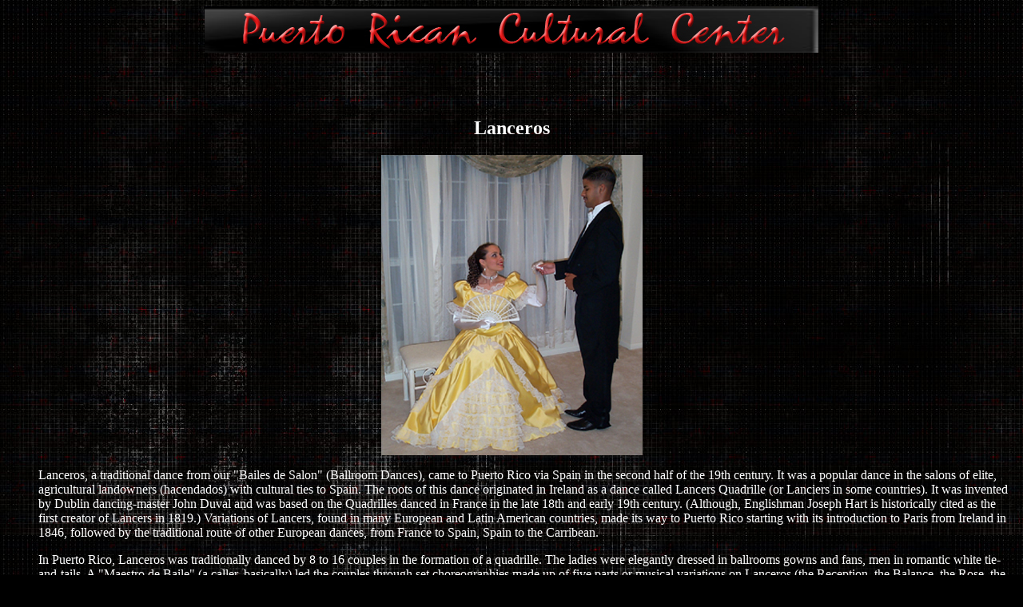

--- FILE ---
content_type: text/html
request_url: https://www.prfdance.org/lanceros.htm
body_size: 4389
content:
<HTML>
<HEAD>
<TITLE>Puerto Rican Cultural Center - Music, Dance, and Culture of Puerto Rico </TITLE>
<META name="description" content="Puerto Rican Folkloric Dance">
<META name="keywords" content="dance Puerto Rico Rican Bomba Plena Seis
Taino Danza folklorico folkloric boricua"> 
</HEAD>

<BODY BGCOLOR="#000000" TEXT="#FFFFFF" LINK="#DF0101" VLINK="#00BFFF">
<body background="/dotted_lined_dark_grunge_by_turtle_crossing-d6ctb0l.jpg" WIDTH=COVER>
<META name="keywords" content="Puerto Rico Rican dance music education Bomba Plena Seis Taino Danza folklorico folkloric traditions heritage Boricua"> 

<H6 ALIGN=RIGHT>

<CENTER>
<A HREF="/mission.htm"><IMG SRC="/pics/prcc_title.jpg" ALT="Button links to Homepage"></A></P>
</CENTER>

<!--
<A TARGET="links" HREF="http://www.myspace.com/rinconcriollo">Music by Rincon Criollo!</A> 
<BR><embed ALIGN=RIGHT src="/pics/RaicesPlenaPotpourri.mp3" Height="20" Width="40" Autoplay="true" Loop="True" Kioskmode="true" Target="quicktimeplayer">
-->

</H6>


<CENTER>
<BR CLEAR=LEFT>
<BR>
<H2>Lanceros</H2>
<IMG SRC="pics/danza_sitting.jpg"> 
</CENTER>
<UL>
Lanceros, a traditional dance from our "Bailes de Salon" (Ballroom Dances), 
came to Puerto Rico via Spain in the second half of the 19th century.
It was a popular dance in the salons of elite, agricultural landowners
(hacendados) with cultural ties to Spain.  The roots of this dance originated 
in Ireland as a dance called Lancers Quadrille (or Lanciers in some countries). 
It was invented by Dublin dancing-master John Duval and was 
based on the Quadrilles danced in France in the late 18th and early 
19th century.  (Although, Englishman Joseph Hart is historically cited as the 
first creator of Lancers in 1819.)  Variations of Lancers, found in many 
European and Latin American countries, made its way to Puerto Rico starting 
with its introduction to Paris from Ireland in 1846, followed by the 
traditional route of other European dances, from France to Spain, Spain to the 
Carribean. 
<P>
In Puerto Rico, Lanceros was traditionally danced by 8 to 16 couples in the
formation of a quadrille.  The ladies were elegantly dressed in ballrooms 
gowns and fans, men in romantic white tie-and-tails.  A "Maestro de Baile" 
(a caller, basically) led the couples through set choreographies made up of 
five parts or musical variations on Lanceros (the Reception, the Balance, 
the Rose, the Visit, the Chains) which incorporated the four basic 
formations that make up Lanceros (balance, cierre, rosa, and cadena).
<BR CLEAR=ALL>  
<P>

Written by Dr. Tekina-eiru Maynard (1998)
<P>
<H4>References and Suggested Reading</H4>
<UL>
<LI> Rosa-Nieves, Cesareo, "La Lampara del Faro: Variaciones Criticas Sobre
Temas Puertorriqueros",  San Juan Bautista de Puerto Rico, Editorial Club 
de la Prensa, 1957.  
<LI> Pescador de Umpierre, Paquita, "Manual de Bailes Folkloricos", 
Editorial Universitaria, Universidad de Puerto Rico, 1981. 
<LI> Groves Dictionary of Music and Musicians, 5th Ed., Vol. 5, pp. 39-40.
<LI> Quadrilles, Old Social Dances, Irish Set Dancing links,
http://chrisbrady.itgo.com/
<LI> Harrison, Bill, "A Brief Overview of Irish Dance",
The Irish Arts Center, www.inx.net/~mardidom/rcidance.htm
<LI>Rasmussen, Birgit, "Les Lanciers", The Danish Folk Dance website, 
http://struktur.kemi.dtu.dk/cff/lanciers.html
<LI>See <A HREF="./resources.htm">References and Resources</A> 
for where to find these treasures and additional suggested reading.
</UL>
</UL>

<BR>
<CENTER>
For more information:
<BR>
<A HREF="/amg.htm"> Dr. Ana Mar�a Tekina-eir�  Maynard  </A>
<BR>
Puerto Rican Cultural Center
<BR>
Cultural Center Address:  701 Tillery Street #13, Austin TX 78702-3738 <A HREF="/location.htm">(Map & Directions)</A>
<BR>
Mailing Address: 15228 Quiet Pond Court, Austin TX 78728-4555
<BR>

Phone: +1.512.251.8122
&nbsp;&nbsp;&nbsp;&nbsp;
<A HREF="mailto:dance@prfdance.org">Email:  dance@prfdance.org</A>
&nbsp;&nbsp;&nbsp;&nbsp;&nbsp;&nbsp;&nbsp;&nbsp;
<A HREF="/">Web:  www.prfdance.org</A> 
&nbsp;&nbsp;&nbsp;&nbsp;

<BR> Copyright &copy;1997-2025 Puerto Rican Folkloric Dance, Inc. All rights 
reserved.  <A HREF="/copyright.htm">Terms of use. </A>

<H6>Site design and hosting provided as a donation by 
<BR> <A HREF="http://www.outserv.net"> OutServ.net, Inc.</A> and 
<A HREF="http://www.flametree.com/amg"> Flametree Corporation Consulting Services</A> 
</H6>

</CENTER>

</BODY>
</HTML>
